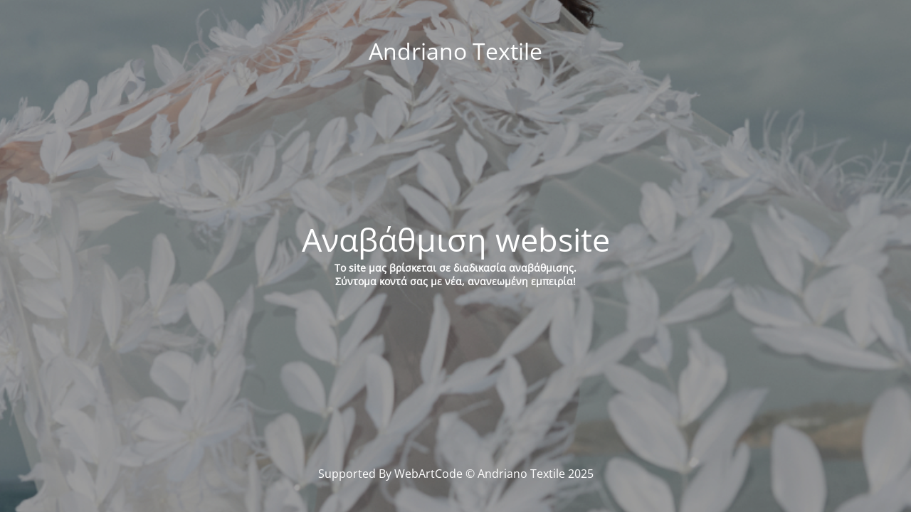

--- FILE ---
content_type: text/html; charset=UTF-8
request_url: https://andrianotextile.com/en/shop/cotton/gabardine/gabardine-sanforised-cotton-white/
body_size: 1606
content:
<!DOCTYPE html>
<html lang="en-US">
<head>
	<meta charset="UTF-8" />
	<title>Αναβάθμιση website</title>	<link rel="icon" href="https://andrianotextile.com/wp-content/uploads/2022/11/cropped-Ανδριανόπουλος-Επαγγελματική-ΚDFBD1-32x32.png" sizes="32x32" />
<link rel="icon" href="https://andrianotextile.com/wp-content/uploads/2022/11/cropped-Ανδριανόπουλος-Επαγγελματική-ΚDFBD1-192x192.png" sizes="192x192" />
<link rel="apple-touch-icon" href="https://andrianotextile.com/wp-content/uploads/2022/11/cropped-Ανδριανόπουλος-Επαγγελματική-ΚDFBD1-180x180.png" />
<meta name="msapplication-TileImage" content="https://andrianotextile.com/wp-content/uploads/2022/11/cropped-Ανδριανόπουλος-Επαγγελματική-ΚDFBD1-270x270.png" />
	<meta name="viewport" content="width=device-width, maximum-scale=1, initial-scale=1, minimum-scale=1">
	<meta name="description" content="Υφάσματα - Δαντέλες"/>
	<meta http-equiv="X-UA-Compatible" content="" />
	<meta property="og:site_name" content="Andriano Textile - Υφάσματα - Δαντέλες"/>
	<meta property="og:title" content="Αναβάθμιση website"/>
	<meta property="og:type" content="Maintenance"/>
	<meta property="og:url" content="https://andrianotextile.com"/>
	<meta property="og:description" content="Το site μας βρίσκεται σε διαδικασία αναβάθμισης.
Σύντομα κοντά σας με νέα, ανανεωμένη εμπειρία!"/>
		<link rel="profile" href="https://gmpg.org/xfn/11" />
	<link rel="pingback" href="https://andrianotextile.com/xmlrpc.php" />
	<link rel='stylesheet' id='mtnc-style-css' href='https://andrianotextile.com/wp-content/plugins/maintenance/load/css/style.css?ver=1767893817' type='text/css' media='all' />
<link rel='stylesheet' id='mtnc-fonts-css' href='https://andrianotextile.com/wp-content/plugins/maintenance/load/css/fonts.css?ver=1767893817' type='text/css' media='all' />
<style type="text/css">body {background-color: #111111}.preloader {background-color: #111111}body {font-family: Open Sans; }.site-title, .preloader i, .login-form, .login-form a.lost-pass, .btn-open-login-form, .site-content, .user-content-wrapper, .user-content, footer, .maintenance a{color: #ffffff;} a.close-user-content, #mailchimp-box form input[type="submit"], .login-form input#submit.button  {border-color:#ffffff} input[type="submit"]:hover{background-color:#ffffff} input:-webkit-autofill, input:-webkit-autofill:focus{-webkit-text-fill-color:#ffffff} body &gt; .login-form-container{background-color:#111111}.btn-open-login-form{background-color:#111111}input:-webkit-autofill, input:-webkit-autofill:focus{-webkit-box-shadow:0 0 0 50px #111111 inset}input[type='submit']:hover{color:#111111} #custom-subscribe #submit-subscribe:before{background-color:#111111} </style>    
    <!--[if IE]><script type="text/javascript" src="https://andrianotextile.com/wp-content/plugins/maintenance/load/js/jquery.backstretch.min.js"></script><![endif]--><link rel="stylesheet" href="https://fonts.bunny.net/css?family=Open%20Sans:300,300italic,regular,italic,600,600italic,700,700italic,800,800italic:300"></head>

<body data-rsssl=1 class="maintenance ">

<div class="main-container">
	<div class="preloader"><i class="fi-widget" aria-hidden="true"></i></div>	<div id="wrapper">
		<div class="center logotype">
			<header>
				<div class="logo-box istext" rel="home"><h1 class="site-title">Andriano Textile</h1></div>			</header>
		</div>
		<div id="content" class="site-content">
			<div class="center">
                <h2 class="heading font-center" style="font-weight:300;font-style:normal">Αναβάθμιση website</h2><div class="description" style="font-weight:300;font-style:normal"><p><strong>Το site μας βρίσκεται σε διαδικασία αναβάθμισης.<br />
Σύντομα κοντά σας με νέα, ανανεωμένη εμπειρία!</strong></p>
</div>			</div>
		</div>
	</div> <!-- end wrapper -->
	<footer>
		<div class="center">
			<div style="font-weight:300;font-style:normal">Supported By WebArtCode © Andriano Textile 2025</div>		</div>
	</footer>
					<picture class="bg-img">
						<img class="skip-lazy" src="https://andrianotextile.com/wp-content/uploads/2024/07/image00001-1.jpg">
		</picture>
	</div>

<script type="text/javascript" src="https://andrianotextile.com/wp-includes/js/jquery/jquery.min.js?ver=3.7.1" id="jquery-core-js"></script>
<script type="text/javascript" src="https://andrianotextile.com/wp-includes/js/jquery/jquery-migrate.min.js?ver=3.4.1" id="jquery-migrate-js"></script>
<script type="text/javascript" id="_frontend-js-extra">
/* <![CDATA[ */
var mtnc_front_options = {"body_bg":"https://andrianotextile.com/wp-content/uploads/2024/07/image00001-1.jpg","gallery_array":[],"blur_intensity":"5","font_link":["Open Sans:300,300italic,regular,italic,600,600italic,700,700italic,800,800italic:300"]};
//# sourceURL=_frontend-js-extra
/* ]]> */
</script>
<script type="text/javascript" src="https://andrianotextile.com/wp-content/plugins/maintenance/load/js/jquery.frontend.js?ver=1767893817" id="_frontend-js"></script>

</body>
</html>
